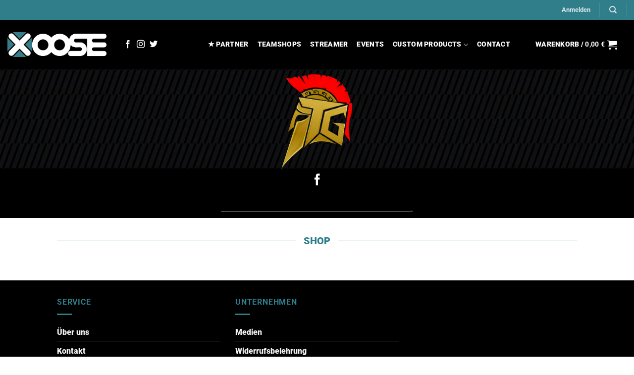

--- FILE ---
content_type: text/css
request_url: https://xoosede.b-cdn.net/wp-content/themes/xoose/style.css?ver=3.0
body_size: 779
content:
html .formcraft-css .fc-form.label-placeholder.remove-asterisk- .is-required-true .field-cover.address-cover::after,html .formcraft-css .fc-form.label-placeholder.remove-asterisk- .is-required-true .field-cover.datepicker-cover::after,html .formcraft-css .fc-form.label-placeholder.remove-asterisk- .is-required-true .field-cover.dropdown-cover::after,html .formcraft-css .fc-form.label-placeholder.remove-asterisk- .is-required-true .field-cover.email-cover::after,html .formcraft-css .fc-form.label-placeholder.remove-asterisk- .is-required-true .field-cover.oneLineText-cover::after,html .formcraft-css .fc-form.label-placeholder.remove-asterisk- .is-required-true .field-cover.textarea-cover::after,html .formcraft-css .fc-form.label-placeholder.remove-asterisk-false .is-required-true .field-cover.address-cover::after,html .formcraft-css .fc-form.label-placeholder.remove-asterisk-false .is-required-true .field-cover.datepicker-cover::after,html .formcraft-css .fc-form.label-placeholder.remove-asterisk-false .is-required-true .field-cover.dropdown-cover::after,html .formcraft-css .fc-form.label-placeholder.remove-asterisk-false .is-required-true .field-cover.email-cover::after,html .formcraft-css .fc-form.label-placeholder.remove-asterisk-false .is-required-true .field-cover.oneLineText-cover::after,html .formcraft-css .fc-form.label-placeholder.remove-asterisk-false .is-required-true .field-cover.textarea-cover::after{content:'*';position:absolute;color:#387d88!important;top:-3px;right:-1px;font-size:26px}html .formcraft-css .fc-form .form-element .error{color:#387d88!important}html .formcraft-css .fc-form .form-element .fileupload-cover.field-cover .files-list li div{background-color:#387d88!important;border:1px solid #387d88!important}html .formcraft-css .fc-form .form-element .fileupload-cover.field-cover .files-list li .delete-file,html .formcraft-css .fc-form .form-element .fileupload-cover.field-cover .files-list li .icon-ok{background-color:#387d88!important}.form-flat input:not([type=submit]),.form-flat textarea,.form-flat select{border-radius:0!important}.circle{border-radius:0!important}.tawcvs-swatches .swatch{-webkit-border-radius:0%!important;border-radius:0%!important;border:1px solid #000!important}.tawcvs-swatches .swatch-color.selected:before{border-top-color:#000!important;border-top-style:solid;border-top-width:0;border-right-color:#000!important;border-right-style:solid;border-right-width:2px;border-bottom-color:#000!important;border-bottom-style:solid;border-bottom-width:2px;border-left-color:#000!important;border-left-style:solid;border-left-width:0;border-image-source:initial;border-image-slice:initial;border-image-width:initial;border-image-outset:initial;border-image-repeat:initial}.remodal{max-width:1e3px!important}#chart-button{-webkit-border-radius:0!important;-moz-border-radius:0!important;border-radius:0!important;color:#fff!important;background:#387d88!important}#content-area table td{padding:0;padding-right:21%;font-family:roboto}.wccpf_label{display:none}table{width:100%;margin-bottom:0!important;border-color:#ececec;border-spacing:0}td label,td .label,td input,td select,td form,td dl,td p{margin:0!important}table.wccpf_fields_table td{padding:3px 0!important;vertical-align:middle}th,td{padding:.5em;text-align:left;border-bottom:0 solid #ececec;line-height:1.3;font-size:.9em}#pa_groesse{color:#367d88!important}#pa_flagge{color:#367d88!important}.badge-frame .badge-inner,.badge-outline .badge-inner{color:#367d88!important}.product-info .breadcrumbs{display:none!important}.powered-by{display:none!important}#address_form #cart_items ul li.cart-item,li.cart-item{position:relative;margin:5px 0;padding:10px!important;list-style:none;text-align:left}.stuck .header-main .nav>li>a{line-height:0!important}.nav-dropdown-default{padding:20px 60px 20px 20px!important}.pswp__ui--fit .pswp__top-bar,.pswp__ui--fit .pswp__caption{background-color:rgba(0,0,0,.3);visibility:hidden!important}.button.pinterest:not(.is-outline),.button.pinterest:hover{color:#ffd000!important}.icon-pinterest:before{font-family:'font awesome 5 brands';content:"\f1e8"!important}@media only screen and (max-width:48em){}

--- FILE ---
content_type: text/javascript
request_url: https://xoosede.b-cdn.net/wp-content/plugins/variation-swatches-for-woocommerce/assets/js/frontend.js?ver=2.2.5
body_size: 1127
content:
(function(e){"use strict";e.fn.tawcvs_variation_swatches_form=function(){return this.each(function(){var t=e(this);typeof t.find(".tawcvs-available-product-variation").data("product_variations")!="undefined"&&t.data("product_variations",t.find(".tawcvs-available-product-variation").data("product_variations")).trigger("reload_product_variations").trigger("update_variation_values"),t.addClass("swatches-support").on("found_variation",function(e,n){t.change_variation_image_on_shop_page(n)}).on("reset_image",function(){t.change_variation_image_on_shop_page(!1)}).on("click",".swatch",function(n){n.preventDefault(),n.stopImmediatePropagation();var s=e(this);let o=!1,i=!1;if(!e("body").hasClass("single-product")&&e("body").find(".wc-product-table-wrapper").length){let e=s.closest(".tawcvs-swatches").data("attribute_name");o=s.closest(".variations").find('select[data-attribute_name="'+e+'"]'),i=s.attr("data-value")}else o=s.closest(".value").find("select"),i=s.attr("data-value");if(s.hasClass("disabled"))return;if(o.length||t.closest(".woosb-product").length&&(o=s.closest(".select").find("select")),s.parents(".tawcvs-swatches").find(".swatch.selected").each(function(){e(this).not(s).removeClass("selected"),o.val("")}),o.trigger("focusin"),!o.find('option[value="'+i+'"]').length){s.siblings(".swatch").removeClass("selected"),o.val("").change(),t.trigger("tawcvs_no_matching_variations",[s]);return}s.hasClass("selected")?(o.val(""),s.removeClass("selected"),s.attr("type")=="radio"&&setTimeout(function(){s.prop("checked",!1)},100)):(s.addClass("selected").siblings(".selected").removeClass("selected"),o.val(i),s.attr("type")=="radio"&&setTimeout(function(){s.prop("checked",!0)},100)),o.change()}).on("click",".reset_variations",function(){t.find(".swatch.selected").removeClass("selected"),t.find(".swatch.disabled").removeClass("disabled"),t.find('input[type="radio"]').length>1&&t.find('input[type="radio"]').prop("checked",!1)}).on("woocommerce_update_variation_values",function(){setTimeout(function(){t.find(".variation-selector").each(function(){var t=e(this),n=t.find("select").find("option"),s=n.filter(":selected"),o=[];n.each(function(e,t){t.value!==""&&o.push(t.value)}),t.closest(".value").find(".swatch").each(function(){var t=e(this),n=t.attr("data-value");t.closest(".swatch-item-wrapper").show(),o.indexOf(n)>-1?t.removeClass("disabled"):(t.addClass("disabled"),t.closest(".tawcvs-swatches").hasClass("oss-hide")&&t.closest(".swatch-item-wrapper").hide(),s.length&&n===s.val()&&t.removeClass("selected"))})})},100)}).on("tawcvs_no_matching_variations",function(){window.alert(wc_add_to_cart_variation_params.i18n_no_matching_variations_text)})})},e.fn.change_variation_image_on_shop_page=function(t){var s=e(this).closest(".product"),n=s.find(".woocommerce-LoopProduct-link img");if(n.length!==1)return!1;t&&t.image&&t.image.src&&t.image.src.length>1?(n.wc_set_variation_attr("src",t.image.src),n.wc_set_variation_attr("height",t.image.src_h),n.wc_set_variation_attr("width",t.image.src_w),n.wc_set_variation_attr("srcset",t.image.srcset),n.wc_set_variation_attr("sizes",t.image.sizes),n.wc_set_variation_attr("title",t.image.title),n.wc_set_variation_attr("data-caption",t.image.caption),n.wc_set_variation_attr("alt",t.image.alt),n.wc_set_variation_attr("data-src",t.image.full_src),n.wc_set_variation_attr("data-large_image",t.image.full_src),n.wc_set_variation_attr("data-large_image_width",t.image.full_src_w),n.wc_set_variation_attr("data-large_image_height",t.image.full_src_h)):(n.wc_reset_variation_attr("src"),n.wc_reset_variation_attr("width"),n.wc_reset_variation_attr("height"),n.wc_reset_variation_attr("srcset"),n.wc_reset_variation_attr("sizes"),n.wc_reset_variation_attr("title"),n.wc_reset_variation_attr("data-caption"),n.wc_reset_variation_attr("alt"),n.wc_reset_variation_attr("data-src"),n.wc_reset_variation_attr("data-large_image"),n.wc_reset_variation_attr("data-large_image_width"),n.wc_reset_variation_attr("data-large_image_height"))};function t(){const e=document.getElementsByClassName("reset_variations");e.length&&Array.prototype.forEach.call(e,function(e){let t=new MutationObserver(function(){e.style.visibility!=="hidden"?e.style.display="block":e.style.display="none"});t.observe(e,{attributes:!0,childList:!0})})}e(function(){e(".variations_form").tawcvs_variation_swatches_form().trigger("woocommerce_update_variation_values"),e(document.body).trigger("tawcvs_initialized"),t()}),e(document).ajaxComplete(function(){var t=e(".variations_form:not(.swatches-support)");t.length>0&&(t.each(function(){e(this).wc_variation_form()}),t.tawcvs_variation_swatches_form())})})(jQuery)

--- FILE ---
content_type: text/javascript
request_url: https://xoosede.b-cdn.net/wp-content/themes/flatsome/assets/js/woocommerce.js?ver=dd6035ce106022a74757
body_size: 7768
content:
!function(){var t,n,s,o,i={8272:function(){Flatsome.behavior("equalize-box",{attach(e){let t={ScreenSize:{LARGE:1,MEDIUM:2,SMALL:3},equalizeItems:function(e){const t=this;t.maxHeight=0,t.rowEnd=t.disablePerRow?t.boxCount:t.colPerRow,t.$items=[],t.rating={present:!1,height:0,dummy:null},t.swatches={present:!1,height:0,dummy:null},jQuery(e,t.currentElement).each(function(e){const n=jQuery(this);t.$items.push(n),n.height(""),n.children(".js-star-rating").remove();const o=n.children(".star-rating");var i,a;o.length&&(t.rating.present=!0,t.rating.height=o.height(),t.rating.dummy=null!==(i=t.rating.dummy)&&void 0!==i?i:'<div class="js-star-rating '+o.attr("class")+'" style="opacity: 0; visibility: hidden"></div>'),n.children(".js-ux-swatches").remove();const s=n.children(".ux-swatches.ux-swatches-in-loop");s.length&&(t.swatches.present=!0,t.swatches.height=s.height(),t.swatches.dummy=null!==(a=t.swatches.dummy)&&void 0!==a?a:'<div class="js-ux-swatches '+s.attr("class")+'" style="opacity: 0; visibility: hidden"><div class="'+s.find(".ux-swatch").attr("class")+'"></div></div>'),n.height()>t.maxHeight&&(t.maxHeight=n.height()),e!==t.rowEnd-1&&e!==t.boxCount-1||(t.$items.forEach(function(e){e.height(t.maxHeight),t.maybeAddDummyRating(e),t.maybeAddDummySwatches(e)}),t.rowEnd+=t.colPerRow,t.maxHeight=0,t.$items=[],t.rating.present=!1,t.swatches.present=!1)})},getColsPerRow:function(){const t=jQuery(this.currentElement).attr("class"),n=/large-columns-(\d+)/g,s=/medium-columns-(\d+)/g,o=/small-columns-(\d+)/g;let e;switch(this.getScreenSize()){case this.ScreenSize.LARGE:return e=n.exec(t),e?parseInt(e[1]):3;case this.ScreenSize.MEDIUM:return e=s.exec(t),e?parseInt(e[1]):3;case this.ScreenSize.SMALL:return e=o.exec(t),e?parseInt(e[1]):2}},maybeAddDummyRating:function(e){let t=e;this.rating.present&&t.hasClass("price-wrapper")&&(t.children(".star-rating").length||(t.prepend(this.rating.dummy),t.children(".js-star-rating").height(this.rating.height)))},maybeAddDummySwatches:function(e){const t=e;this.swatches.present&&(t.children(".ux-swatches.ux-swatches-in-loop").length||(t.prepend(this.swatches.dummy),t.children(".js-ux-swatches").height(this.swatches.height)))},getScreenSize:function(){return window.matchMedia("(min-width: 850px)").matches?this.ScreenSize.LARGE:window.matchMedia("(min-width: 550px) and (max-width: 849px)").matches?this.ScreenSize.MEDIUM:window.matchMedia("(max-width: 549px)").matches?this.ScreenSize.SMALL:void 0},init:function(){const t=this,n=[".product-title",".price-wrapper",".box-excerpt",".add-to-cart-button"];jQuery(".equalize-box",e).each((e,s)=>{t.currentElement=s,t.colPerRow=t.getColsPerRow(),1!==t.colPerRow&&(t.disablePerRow=jQuery(s).hasClass("row-slider")||jQuery(s).hasClass("row-grid"),t.boxCount=jQuery(".box-text",t.currentElement).length,n.forEach(e=>{t.equalizeItems(".box-text "+e)}),t.equalizeItems(".box-text"))})}};t.init(),jQuery(window).on("resize",()=>{t.init()}),jQuery(document).on("flatsome-equalize-box",()=>{t.init()})}})},8785:function(){Flatsome.behavior("add-qty",{attach(e){jQuery(".quantity",e).addQty()}})},7925:function(){Flatsome.plugin("addQty",function(e){const n=jQuery(e);String.prototype.uxGetDecimals||(String.prototype.uxGetDecimals=function(){const e=(""+this).match(/(?:\.(\d+))?(?:[eE]([+-]?\d+))?$/);return e?Math.max(0,(e[1]?e[1].length:0)-(e[2]?+e[2]:0)):0}),n.off("click.flatsome",".plus, .minus").on("click.flatsome",".plus, .minus",function(){const i=jQuery(this),t=i.closest(".quantity").find(".qty");let e=parseFloat(t.val()),s=parseFloat(t.attr("max")),o=parseFloat(t.attr("min")),n=t.attr("step");e&&""!==e&&"NaN"!==e||(e=0),""!==s&&"NaN"!==s||(s=""),""!==o&&"NaN"!==o||(o=0),"any"!==n&&""!==n&&void 0!==n&&"NaN"!==parseFloat(n)||(n=1),i.is(".plus")?s&&(s===e||e>s)?t.val(s):t.val((e+parseFloat(n)).toFixed(n.uxGetDecimals())):o&&(o===e||e<o)?t.val(o):e>0&&t.val((e-parseFloat(n)).toFixed(n.uxGetDecimals())),t.trigger("input"),t.trigger("change")})})},775:function(){setTimeout(function(){jQuery(document.body).on("country_to_state_changed",function(){"undefined"!=typeof floatlabels&&floatlabels.rebuild()})},500)},8417:function(){jQuery(function(e){e(document.body).on("change",".woocommerce-mini-cart-item .qty",function(){var t;(t=e(this))[0].checkValidity()?function(t,n){const s=t.find(".remove_from_cart_button").attr("data-cart_item_key");s&&(t.block({message:null}),e.post(flatsomeVars.ajaxurl,{action:"flatsome_ajax_cart_item_alter_quantity",quantity:n,cart_item_key:s}).done(()=>{e(document.body).trigger("updated_wc_div"),e(document.body).trigger("added_to_cart"),t.unblock(),t=null}))}(t.closest(".woocommerce-mini-cart-item"),t.val()):t[0].reportValidity()})})},2434:function(){jQuery(document).ready(function(){if(!jQuery(".custom-product-page").length)return;const e=jQuery("#respond p.stars");if(e.length>1){const t=e[0].outerHTML;e.remove(),jQuery('select[id="rating"]').hide().before(t)}})},1330:function(){jQuery(document).on("yith_infs_adding_elem",function(){Flatsome.attach(jQuery(".shop-container"))})},4696:function(e,t,n){var s,o;!function(){"use strict";s=[n(428)],void 0===(o=function(e){!function(e){var n,s,o,i,a,r,c={loadingNotice:"Loading image",errorNotice:"The image could not be loaded",errorDuration:2500,linkAttribute:"href",preventClicks:!0,beforeShow:e.noop,beforeHide:e.noop,onShow:e.noop,onHide:e.noop,onMove:e.noop};function t(t,n){this.$target=e(t),this.opts=e.extend({},c,n,this.$target.data()),void 0===this.isOpen&&this._init()}t.prototype._init=function(){this.$link=this.$target.find("a"),this.$image=this.$target.find("img"),this.$flyout=e('<div class="easyzoom-flyout" />'),this.$notice=e('<div class="easyzoom-notice" />'),this.$target.on({"mousemove.easyzoom touchmove.easyzoom":e.proxy(this._onMove,this),"mouseleave.easyzoom touchend.easyzoom":e.proxy(this._onLeave,this),"mouseenter.easyzoom touchstart.easyzoom":e.proxy(this._onEnter,this)}),this.opts.preventClicks&&this.$target.on("click.easyzoom",function(e){e.preventDefault()})},t.prototype.show=function(e,t){if(o=this,!1!==this.opts.beforeShow.call(this)){if(!this.isReady)return this._loadImage(this.$link.attr(this.opts.linkAttribute),function(){!o.isMouseOver&&t||o.show(e)});this.$target.append(this.$flyout);var o,i=this.$target.outerWidth(),c=this.$target.outerHeight(),l=this.$flyout.width(),d=this.$flyout.height(),u=this.$zoom.width(),h=this.$zoom.height();n=Math.ceil(u-l),s=Math.ceil(h-d),n<0&&(n=0),s<0&&(s=0),a=n/i,r=s/c,this.isOpen=!0,this.opts.onShow.call(this),e&&this._move(e)}},t.prototype._onEnter=function(e){var t=e.originalEvent.touches;this.isMouseOver=!0,t&&1!=t.length||(e.preventDefault(),this.show(e,!0))},t.prototype._onMove=function(e){this.isOpen&&(e.preventDefault(),this._move(e))},t.prototype._onLeave=function(){this.isMouseOver=!1,this.isOpen&&this.hide()},t.prototype._onLoad=function(e){e.currentTarget.width&&(this.isReady=!0,this.$notice.detach(),this.$flyout.html(this.$zoom),this.$target.removeClass("is-loading").addClass("is-ready"),e.data.call&&e.data())},t.prototype._onError=function(){var e=this;this.$notice.text(this.opts.errorNotice),this.$target.removeClass("is-loading").addClass("is-error"),this.detachNotice=setTimeout(function(){e.$notice.detach(),e.detachNotice=null},this.opts.errorDuration)},t.prototype._loadImage=function(t,n){var s=new Image;this.$target.addClass("is-loading").append(this.$notice.text(this.opts.loadingNotice)),this.$zoom=e(s).on("error",e.proxy(this._onError,this)).on("load",n,e.proxy(this._onLoad,this)),s.style.position="absolute",s.src=t},t.prototype._move=function(e){0===e.type.indexOf("touch")?(u=e.touches||e.originalEvent.touches,o=u[0].pageX,i=u[0].pageY):(o=e.pageX||o,i=e.pageY||i);var t,l,u,h=this.$target.offset(),m=o-h.left,f=i-h.top,c=Math.ceil(m*a),d=Math.ceil(f*r);flatsomeVars.rtl&&(c=n-c),c<0||d<0||c>n||d>s?this.hide():(l=-1*d,t=-1*c,"transform"in document.body.style?this.$zoom.css({transform:`translate(${flatsomeVars.rtl?-t:t}px, ${l}px)`}):this.$zoom.css({top:l,left:t}),this.opts.onMove.call(this,l,t))},t.prototype.hide=function(){this.isOpen&&!1!==this.opts.beforeHide.call(this)&&(this.$flyout.detach(),this.isOpen=!1,this.opts.onHide.call(this))},t.prototype.swap=function(t,n,s){this.hide(),this.isReady=!1,this.detachNotice&&clearTimeout(this.detachNotice),this.$notice.parent().length&&this.$notice.detach(),this.$target.removeClass("is-loading is-ready is-error"),this.$image.attr({src:t,srcset:e.isArray(s)?s.join():s}),this.$link.attr(this.opts.linkAttribute,n)},t.prototype.teardown=function(){this.hide(),this.$target.off(".easyzoom").removeClass("is-loading is-ready is-error"),this.detachNotice&&clearTimeout(this.detachNotice),delete this.$link,delete this.$zoom,delete this.$image,delete this.$notice,delete this.$flyout,delete this.isOpen,delete this.isReady},e.fn.easyZoom=function(n){return this.each(function(){var s=e.data(this,"easyZoom");s?void 0===s.isOpen&&s._init():e.data(this,"easyZoom",new t(this,n))})}}(e)}.apply(t,s))||(e.exports=o)}()},428:function(e){"use strict";e.exports=window.jQuery}},a={};function e(t){var n,s=a[t];return void 0!==s?s.exports:(n=a[t]={exports:{}},i[t].call(n.exports,n,n.exports,e),n.exports)}e.m=i,t=Object.getPrototypeOf?function(e){return Object.getPrototypeOf(e)}:function(e){return e.__proto__},e.t=function(n,s){if(1&s&&(n=this(n)),8&s)return n;if("object"==typeof n&&n){if(4&s&&n.__esModule)return n;if(16&s&&"function"==typeof n.then)return n}var i,a,r=Object.create(null);e.r(r),a={},o=o||[null,t({}),t([]),t(t)];for(i=2&s&&n;"object"==typeof i&&!~o.indexOf(i);i=t(i))Object.getOwnPropertyNames(i).forEach(function(e){a[e]=function(){return n[e]}});return a.default=function(){return n},e.d(r,a),r},e.d=function(t,n){for(var s in n)e.o(n,s)&&!e.o(t,s)&&Object.defineProperty(t,s,{enumerable:!0,get:n[s]})},e.f={},e.e=function(t){return Promise.all(Object.keys(e.f).reduce(function(n,s){return e.f[s](t,n),n},[]))},e.u=function(){return"js/chunk.popups.js"},e.miniCssF=function(){},e.o=function(e,t){return Object.prototype.hasOwnProperty.call(e,t)},n={},s="flatsome:",e.l=function(t,o,i){if(n[t])n[t].push(o);else{if(void 0!==i)for(var r,c,l,u,m,h=document.getElementsByTagName("script"),d=0;d<h.length;d++)if(c=h[d],c.getAttribute("src")==t||c.getAttribute("data-webpack")==s+i){r=c;break}r||(u=!0,(r=document.createElement("script")).charset="utf-8",r.timeout=120,e.nc&&r.setAttribute("nonce",e.nc),r.setAttribute("data-webpack",s+i),r.src=t),n[t]=[o],l=function(e,s){r.onerror=r.onload=null,clearTimeout(m);var o=n[t];if(delete n[t],r.parentNode&&r.parentNode.removeChild(r),o&&o.forEach(function(e){return e(s)}),e)return e(s)},m=setTimeout(l.bind(null,void 0,{type:"timeout",target:r}),12e4),r.onerror=l.bind(null,r.onerror),r.onload=l.bind(null,r.onload),u&&document.head.appendChild(r)}},e.r=function(e){"undefined"!=typeof Symbol&&Symbol.toStringTag&&Object.defineProperty(e,Symbol.toStringTag,{value:"Module"}),Object.defineProperty(e,"__esModule",{value:!0})},function(){const t=e.u;e.u=e=>{const s=t(e),n=globalThis.flatsomeVars?.theme.version;return s+(n?"?ver="+n:"")}}(),e.p=globalThis.flatsomeVars?.assets_url??"/",function(){t={643:0},e.f.j=function(n,s){if(o=e.o(t,n)?t[n]:void 0,0!==o)if(o)s.push(o[2]);else{a=new Promise(function(e,s){o=t[n]=[e,s]}),s.push(o[2]=a);var o,a,r=e.p+e.u(n),i=new Error;e.l(r,function(s){if(e.o(t,n)&&(0!==(o=t[n])&&(t[n]=void 0),o)){var a=s&&("load"===s.type?"missing":s.type),r=s&&s.target&&s.target.src;i.message="Loading chunk "+n+` failed.
(`+a+": "+r+")",i.name="ChunkLoadError",i.type=a,i.request=r,o[1](i)}},"chunk-"+n,n)}};var t,s=function(n,s){var o,i,a=s[0],r=s[1],l=s[2],c=0;if(a.some(function(e){return 0!==t[e]})){for(i in r)e.o(r,i)&&(e.m[i]=r[i]);l&&l(e)}for(n&&n(s);c<a.length;c++)o=a[c],e.o(t,o)&&t[o]&&t[o][0](),t[o]=0},n=self.flatsomeChunks=self.flatsomeChunks||[];n.forEach(s.bind(null,0)),n.push=s.bind(null,n.push.bind(n))}(),function(){"use strict";e(7925),e(8785),e(8272);const s=window.matchMedia("(prefers-reduced-motion: reduce)");let o=!1;function i(){o="undefined"==typeof UxBuilder&&s.matches}function n(){return jQuery.fn.magnificPopup?Promise.resolve():e.e(230).then(e.t.bind(e,2801,23))}i(),s.addEventListener?.("change",i),jQuery.loadMagnificPopup=n,jQuery.fn.lazyMagnificPopup=function(e){const t=jQuery(this),s=e.delegate?t.find(e.delegate):t;return s.one("click",o=>{o.preventDefault(),n().then(()=>{t.data("magnificPopup")||t.magnificPopup(e),t.magnificPopup("open",s.index(o.currentTarget)||0)})}),t},Flatsome.behavior("quick-view",{attach:function(e){"uxBuilder"!==jQuery("html").attr("ng-app")&&jQuery(".quick-view",e).each(function(e,t){jQuery(t).hasClass("quick-view-added")||(jQuery(t).on("click",function(e){if(""!=jQuery(this).attr("data-prod")){jQuery(this).parent().parent().addClass("processing");var s={action:"flatsome_quickview",product:jQuery(this).attr("data-prod")};jQuery.post(flatsomeVars.ajaxurl,s,function(e){n().then(()=>{jQuery(".processing").removeClass("processing"),jQuery.magnificPopup.open({removalDelay:300,autoFocusLast:!1,closeMarkup:flatsomeVars.lightbox.close_markup,closeBtnInside:flatsomeVars.lightbox.close_btn_inside,items:{src:'<div class="product-lightbox lightbox-content">'+e+"</div>",type:"inline"},callbacks:{afterClose:()=>{jQuery(t).closest(".box").find(".box-text a:first").trigger("focus")}}}),setTimeout(function(){const e=jQuery(".product-lightbox");e.imagesLoaded(function(){const e={cellAlign:"left",wrapAround:!0,autoPlay:!1,prevNextButtons:!0,adaptiveHeight:!0,imagesLoaded:!0,dragThreshold:15,rightToLeft:flatsomeVars.rtl};o&&(e.friction=1,e.selectedAttraction=1),jQuery(".product-lightbox .slider").lazyFlickity(e)}),Flatsome.attach("tooltips",e)},300);let i=jQuery(".product-lightbox form.variations_form");jQuery(".product-lightbox form").hasClass("variations_form")&&i.wc_variation_form();let s=jQuery(".product-lightbox .product-gallery-slider"),n=jQuery(".product-lightbox .product-gallery-slider .slide.first img"),l=jQuery(".product-lightbox .product-gallery-slider .slide.first a"),d=n.attr("data-src")?n.attr("data-src"):n.attr("src");const r=jQuery.Deferred();s.one("flatsome-flickity-ready",()=>r.resolve());let c=function(){s.data("flickity")&&s.flickity("select",0)},a=function(){s.data("flickity")&&s.imagesLoaded(function(){s.flickity("resize")})};jQuery.when(r).done(()=>{i.on("hide_variation",function(){n.attr("src",d).attr("srcset",""),a()}),i.on("click",".reset_variations",function(){n.attr("src",d).attr("srcset",""),c(),a()})}),i.on("show_variation",function(e,t){jQuery.when(r).done(()=>{t.image.src?(n.attr("src",t.image.src).attr("srcset",""),l.attr("href",t.image_link),c(),a()):t.image_src&&(n.attr("src",t.image_src).attr("srcset",""),l.attr("href",t.image_link),c(),a())})}),jQuery(".product-lightbox .quantity").addQty()})}),e.preventDefault()}}),jQuery(t).addClass("quick-view-added"))})}}),jQuery(function(e){e(".ux-buy-now-button").each(function(){const t=e(this),n=t.closest("form").find(".single_add_to_cart_button");n.length&&function(e){if("MutationObserver"in window)return new MutationObserver(function(t){for(let n=0;n<t.length;n++)e(t[n])})}(function(e){const n=e.target.classList.contains("disabled");t.toggleClass("disabled",n)}).observe(n.get(0),{attributes:!0,attributeFilter:["class"]})})}),jQuery(document.body).on("click",".variations_form .ux-buy-now-button",function(e){const t=jQuery(this).siblings(".single_add_to_cart_button");"undefined"!=typeof wc_add_to_cart_variation_params&&t.hasClass("disabled")&&(e.preventDefault(),t.hasClass("wc-variation-is-unavailable")?alert(wc_add_to_cart_variation_params.i18n_unavailable_text):t.hasClass("wc-variation-selection-needed")&&alert(wc_add_to_cart_variation_params.i18n_make_a_selection_text))}),e(775),jQuery(function(e){const t={openDrawer:null,openDropdown:null};function n(){!e(".cart-item .nav-dropdown").length||window.matchMedia("(max-width: 849px)").matches&&e(".header-main .cart-item .header-cart-link.off-canvas-toggle").length?function(){let n=0;if(e.fn.magnificPopup){if(n=e.magnificPopup.instance?.isOpen?300:0,n&&"#cart-popup"===e.magnificPopup.instance?.currItem?.src)return;n&&e.magnificPopup.close()}t.openDrawer&&clearTimeout(t.openDrawer),t.openDrawer=setTimeout(()=>{e(".cart-item .off-canvas-toggle").trigger("click")},n)}():(e(".cart-item.has-dropdown").addClass("current-dropdown cart-active"),t.openDropdown&&clearTimeout(t.openDropdown),t.openDropdown=setTimeout(()=>{e(".cart-active").removeClass("current-dropdown")},5e3))}function s(){n(),function(){const t=e("#header"),n=t.hasClass("has-sticky"),s=t.hasClass("sticky-hide-on-scroll--active"),o=e(".cart-item.has-dropdown").length>0;n&&o&&s&&(e(".header-wrapper",t).addClass("stuck"),t.removeClass("sticky-hide-on-scroll--active"))}()}!function(){e("span.added-to-cart").length&&n();const t=e(".cart-item.has-dropdown");(function(e){switch(e){case"0":case"false":case!1:return!1;case"1":case"true":case!0:return!0;default:return Boolean(e)}})(window.flatsomeVars.is_mini_cart_reveal)&&e("body").on("added_to_cart",s),e(document).on("flatsome-open-mini-cart",n),e(".shop-container").on("click",()=>t.removeClass("current-dropdown cart-active")),t.hover(()=>e(".cart-active").removeClass("cart-active"))}()}),e(8417),e(4696);var t=!1;const a=/Android|webOS|iPhone|iPad|iPod|BlackBerry/i.test(navigator.userAgent);function r(){return window.flatsomeVars.scrollPaddingTop}jQuery(document).on("flatsome-product-gallery-tools-init",()=>{a||(t=jQuery(".has-image-zoom .slide").easyZoom({loadingNotice:"",preventClicks:!1})),jQuery(".zoom-button").off("click.flatsome").on("click.flatsome",function(e){jQuery(".product-gallery-slider").find(".is-selected a").trigger("click"),e.preventDefault()}),jQuery(".has-lightbox .product-gallery-slider").each(function(){jQuery(this).lazyMagnificPopup({delegate:"a",type:"image",tLoading:'<div class="loading-spin centered dark"></div>',closeMarkup:flatsomeVars.lightbox.close_markup,closeBtnInside:flatsomeVars.lightbox.close_btn_inside,gallery:{enabled:!0,navigateByImgClick:!0,preload:[0,1],arrowMarkup:'<button class="mfp-arrow mfp-arrow-%dir%" title="%title%"><i class="icon-angle-%dir%"></i></button>'},image:{tError:'<a href="%url%">The image #%curr%</a> could not be loaded.',verticalFit:!1}})})}),jQuery(function(e){const o=e(".product-thumbnails .first img").attr("data-src")?e(".product-thumbnails .first img").attr("data-src"):e(".product-thumbnails .first img").attr("src"),i=e("form.variations_form"),n=e(".product-gallery-slider"),l=e(".product-thumbnails");let d=null;const r=e.Deferred(),c=e.Deferred();n.one("flatsome-flickity-ready",()=>r.resolve()),l.one("flatsome-flickity-ready",()=>c.resolve()),l.length&&!l.is(":hidden")||c.resolve();const u=function(){t&&t.length&&(d=t.filter(".has-image-zoom .slide.first").data("easyZoom"),d.swap(e(".has-image-zoom .slide.first img").attr("src"),e(".has-image-zoom .slide.first img").attr("data-large_image")))},h=function(){n.data("flickity")&&n.flickity("select",0)},s=function(){n.data("flickity")&&n.imagesLoaded(function(){n.flickity("resize")})};e.when(r).then(()=>{e(document).trigger("flatsome-product-gallery-tools-init")});const m=e.when(r,c).then(()=>{a&&s(),i.on("hide_variation",function(){e(".product-thumbnails .first img, .sticky-add-to-cart-img").attr("src",o),s()}),i.on("click",".reset_variations",function(){e(".product-thumbnails .first img, .sticky-add-to-cart-img").attr("src",o),h(),u(),s()})});i.on("show_variation",function(t,n){e.when(m).done(()=>{n.hasOwnProperty("image")&&n.image.thumb_src?(e(".product-gallery-slider-old .slide.first img, .sticky-add-to-cart-img, .product-thumbnails .first img, .product-gallery-slider .slide.first .zoomImg").attr("src",n.image.thumb_src).attr("srcset",""),h(),u(),s()):(e(".product-thumbnails .first img").attr("src",o),s())})})}),document.documentElement.style,window.getComputedStyle(document.documentElement)["scroll-behavior"],jQuery(function(e){if(!document.body.classList.contains("single-product"))return;const t=window.location.hash,n=window.location.href;function s(){!function(){const t=e(".reviews_tab"),n=t.length?t:e("#reviews").closest(".accordion-item");n.length&&n.find("a:not(.active):first").trigger("click")}(),setTimeout(()=>{e.scrollTo("#reviews",{offset:-r()-15})},500)}(t.toLowerCase().indexOf("comment-")>=0||"#comments"===t||"#reviews"===t||"#tab-reviews"===t||n.indexOf("comment-page-")>0||n.indexOf("cpage=")>0)&&s(),e("a.woocommerce-review-link").on("click",function(e){e.preventDefault(),history.pushState(null,null,"#reviews"),s()})}),e(2434),jQuery(function(e){const t=e(".sticky-add-to-cart");if(!t.length)return;const s=function(e,t={}){return new IntersectionObserver(function(t){for(let n=0;n<t.length;n++)e(t[n])},{rootMargin:"0px",threshold:.1,...t})}(n=>{const{top:o}=n.boundingClientRect,s=n.intersectionRatio<=0&&o<=0;t.toggleClass("sticky-add-to-cart--active",s),e("body").toggleClass("has-sticky-product-cart",s)},{threshold:0});e(".sticky-add-to-cart-select-options-button",t).on("click",function(t){t.preventDefault();const n=e(".product");if(!n.length)return;const s=n.find("form.variations_form"),o=s.length?s:n;e.scrollTo(o,{offset:-r()-15})});const o=t.data("product-id")||0;function n(t,n){t.on("change",function(){n.val(e(this).val())})}e(`#product-${o} button.single_add_to_cart_button:visible`).first().each((o,i)=>{const a=e(i).closest("form.cart");n(e(".qty",t),e(".qty",a)),n(e(".qty",a),e(".qty",t)),s.observe(i)})}),e(1330),jQuery("table.my_account_orders").wrap('<div class="touch-scroll-table"/>'),jQuery(document.body).on("submit","form.cart",function(e){if(void 0===e.originalEvent)return;const t=jQuery(e.originalEvent.submitter);t.is(".single_add_to_cart_button, .ux-buy-now-button")&&(t.hasClass("disabled")||t.addClass("loading"),jQuery(window).on("pageshow",()=>{t.hasClass("loading")&&t.removeClass("loading")}))}),jQuery(document.body).on("updated_cart_totals",function(){jQuery(document).trigger("yith_wcwl_reload_fragments");const e=jQuery(".cart-wrapper");Flatsome.attach("lazy-load-images",e),Flatsome.attach("quick-view",e),Flatsome.attach("wishlist",e),Flatsome.attach("cart-refresh",e),Flatsome.attach("equalize-box",e)}),jQuery(document).ajaxComplete(function(){Flatsome.attach("add-qty",jQuery(".quantity").parent()),Flatsome.attach("lightboxes-link",jQuery(".woocommerce-checkout .woocommerce-terms-and-conditions-wrapper"))}),jQuery(document.body).on("wc_fragments_refreshed wc_fragments_loaded",function(){Flatsome.attach("add-qty",jQuery(".quantity").parent())}),jQuery(document.body).on("updated_checkout",function(){Flatsome.attach("lightboxes-link",jQuery(".woocommerce-checkout .woocommerce-terms-and-conditions-wrapper"))}),jQuery(".disable-lightbox a").on("click",function(e){e.preventDefault()}),jQuery(function(e){e.scroll_to_notices=function(t){e.scrollTo(t)}}),jQuery(function(e){e("#login-form-popup").find(".woocommerce-notices-wrapper > ul").length>0&&e('[data-open="#login-form-popup"]').trigger("click")})}()}()